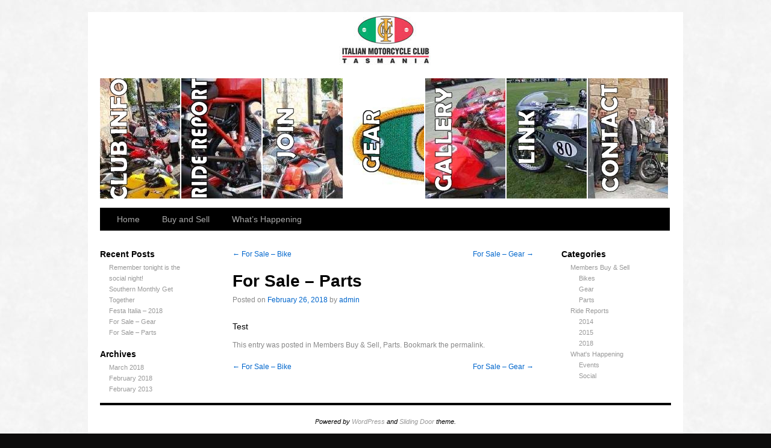

--- FILE ---
content_type: text/html; charset=UTF-8
request_url: http://www.imctas.com/?p=784
body_size: 16703
content:
<!DOCTYPE html>
<html lang="en-US">
<head>
<meta charset="UTF-8" />
<link rel="profile" href="http://gmpg.org/xfn/11" />
<link rel="stylesheet" type="text/css" media="all" href="http://www.imctas.com/wp-content/themes/sliding-door/style.css" />
<link rel="pingback" href="http://www.imctas.com/xmlrpc.php" />
<title>For Sale &#8211; Parts &#8211; Italian Motorcycle Club of Tasmania</title>
<link rel='dns-prefetch' href='//s.w.org' />
<link rel="alternate" type="application/rss+xml" title="Italian Motorcycle Club of Tasmania &raquo; Feed" href="http://www.imctas.com/?feed=rss2" />
<link rel="alternate" type="application/rss+xml" title="Italian Motorcycle Club of Tasmania &raquo; Comments Feed" href="http://www.imctas.com/?feed=comments-rss2" />
<link rel="alternate" type="application/rss+xml" title="Italian Motorcycle Club of Tasmania &raquo; For Sale &#8211; Parts Comments Feed" href="http://www.imctas.com/?feed=rss2&#038;p=784" />
		<script type="text/javascript">
			window._wpemojiSettings = {"baseUrl":"https:\/\/s.w.org\/images\/core\/emoji\/11\/72x72\/","ext":".png","svgUrl":"https:\/\/s.w.org\/images\/core\/emoji\/11\/svg\/","svgExt":".svg","source":{"concatemoji":"http:\/\/www.imctas.com\/wp-includes\/js\/wp-emoji-release.min.js?ver=4.9.26"}};
			!function(e,a,t){var n,r,o,i=a.createElement("canvas"),p=i.getContext&&i.getContext("2d");function s(e,t){var a=String.fromCharCode;p.clearRect(0,0,i.width,i.height),p.fillText(a.apply(this,e),0,0);e=i.toDataURL();return p.clearRect(0,0,i.width,i.height),p.fillText(a.apply(this,t),0,0),e===i.toDataURL()}function c(e){var t=a.createElement("script");t.src=e,t.defer=t.type="text/javascript",a.getElementsByTagName("head")[0].appendChild(t)}for(o=Array("flag","emoji"),t.supports={everything:!0,everythingExceptFlag:!0},r=0;r<o.length;r++)t.supports[o[r]]=function(e){if(!p||!p.fillText)return!1;switch(p.textBaseline="top",p.font="600 32px Arial",e){case"flag":return s([55356,56826,55356,56819],[55356,56826,8203,55356,56819])?!1:!s([55356,57332,56128,56423,56128,56418,56128,56421,56128,56430,56128,56423,56128,56447],[55356,57332,8203,56128,56423,8203,56128,56418,8203,56128,56421,8203,56128,56430,8203,56128,56423,8203,56128,56447]);case"emoji":return!s([55358,56760,9792,65039],[55358,56760,8203,9792,65039])}return!1}(o[r]),t.supports.everything=t.supports.everything&&t.supports[o[r]],"flag"!==o[r]&&(t.supports.everythingExceptFlag=t.supports.everythingExceptFlag&&t.supports[o[r]]);t.supports.everythingExceptFlag=t.supports.everythingExceptFlag&&!t.supports.flag,t.DOMReady=!1,t.readyCallback=function(){t.DOMReady=!0},t.supports.everything||(n=function(){t.readyCallback()},a.addEventListener?(a.addEventListener("DOMContentLoaded",n,!1),e.addEventListener("load",n,!1)):(e.attachEvent("onload",n),a.attachEvent("onreadystatechange",function(){"complete"===a.readyState&&t.readyCallback()})),(n=t.source||{}).concatemoji?c(n.concatemoji):n.wpemoji&&n.twemoji&&(c(n.twemoji),c(n.wpemoji)))}(window,document,window._wpemojiSettings);
		</script>
		<style type="text/css">
img.wp-smiley,
img.emoji {
	display: inline !important;
	border: none !important;
	box-shadow: none !important;
	height: 1em !important;
	width: 1em !important;
	margin: 0 .07em !important;
	vertical-align: -0.1em !important;
	background: none !important;
	padding: 0 !important;
}
</style>
<link rel='stylesheet' id='woocommerce-layout-css'  href='http://www.imctas.com/wp-content/plugins/woocommerce/assets/css/woocommerce-layout.css?ver=3.3.3' type='text/css' media='all' />
<link rel='stylesheet' id='woocommerce-smallscreen-css'  href='http://www.imctas.com/wp-content/plugins/woocommerce/assets/css/woocommerce-smallscreen.css?ver=3.3.3' type='text/css' media='only screen and (max-width: 768px)' />
<link rel='stylesheet' id='woocommerce-general-css'  href='http://www.imctas.com/wp-content/plugins/woocommerce/assets/css/woocommerce.css?ver=3.3.3' type='text/css' media='all' />
<link rel='stylesheet' id='ttools-css'  href='http://www.imctas.com/wp-content/plugins/tailored-tools/resource/custom.css?ver=4.9.26' type='text/css' media='all' />
<script type='text/javascript' src='http://www.imctas.com/wp-includes/js/jquery/jquery.js?ver=1.12.4'></script>
<script type='text/javascript' src='http://www.imctas.com/wp-includes/js/jquery/jquery-migrate.min.js?ver=1.4.1'></script>
<link rel='https://api.w.org/' href='http://www.imctas.com/index.php?rest_route=/' />
<link rel="EditURI" type="application/rsd+xml" title="RSD" href="http://www.imctas.com/xmlrpc.php?rsd" />
<link rel="wlwmanifest" type="application/wlwmanifest+xml" href="http://www.imctas.com/wp-includes/wlwmanifest.xml" /> 
<link rel='prev' title='For Sale &#8211; Bike' href='http://www.imctas.com/?p=781' />
<link rel='next' title='For Sale &#8211; Gear' href='http://www.imctas.com/?p=786' />
<meta name="generator" content="WordPress 4.9.26" />
<meta name="generator" content="WooCommerce 3.3.3" />
<link rel="canonical" href="http://www.imctas.com/?p=784" />
<link rel='shortlink' href='http://www.imctas.com/?p=784' />
<link rel="alternate" type="application/json+oembed" href="http://www.imctas.com/index.php?rest_route=%2Foembed%2F1.0%2Fembed&#038;url=http%3A%2F%2Fwww.imctas.com%2F%3Fp%3D784" />
<link rel="alternate" type="text/xml+oembed" href="http://www.imctas.com/index.php?rest_route=%2Foembed%2F1.0%2Fembed&#038;url=http%3A%2F%2Fwww.imctas.com%2F%3Fp%3D784&#038;format=xml" />
	<noscript><style>.woocommerce-product-gallery{ opacity: 1 !important; }</style></noscript>
	<style type="text/css" id="custom-background-css">
body.custom-background { background-color: #0d0c0c; }
</style>




<link rel="stylesheet" type="text/css" media="screen" href="http://www.imctas.com/wp-content/themes/sliding-door/light.css">
<link rel="stylesheet" type="text/css" media="screen" href="http://www.imctas.com/wp-content/themes/sliding-door/imagemenu/imageMenu.css">
<script type="text/javascript" src="http://www.imctas.com/wp-content/themes/sliding-door/imagemenu/mootools.js"></script>
<script type="text/javascript" src="http://www.imctas.com/wp-content/themes/sliding-door/imagemenu/imageMenu.js"></script>

</head>

<body class="post-template-default single single-post postid-784 single-format-standard custom-background">
<div id="wrapper" class="hfeed">
	<div id="header">
		<div id="masthead">
			<div id="branding" role="banner">
							
							
<img src="http://www.imctas.com/wp-content/uploads/2012/08/imctaslogo.jpg" alt="Italian Motorcycle Club of Tasmania" />

	
							
				
				
				


				<div id="imageMenu">
		
				<!-- THESE ARE THE LINKS YOU GO TO WHEN YOU CLICK ON A SLIDING DOOR IMAGE-->
				
				<ul id="menu-imctas" class=""><li id="menu-item-87" class="bk0" ><a href="http://www.imctas.com/?page_id=39" style="background: url('http://www.imctas.com/wp-content/uploads/2012/09/CLUB-INFO-320X2001.jpg') repeat scroll 0%;">Club Info</a></li>
<li id="menu-item-198" class="bk1" ><a href="http://www.imctas.com/?page_id=45" style="background: url('http://www.imctas.com/wp-content/uploads/2012/09/REPORT-320x2001.jpg') repeat scroll 0%;">Ride Reports</a></li>
<li id="menu-item-90" class="bk2" ><a href="http://www.imctas.com/?page_id=49" style="background: url('http://www.imctas.com/wp-content/uploads/2012/09/JOIN-300X2002.jpg') repeat scroll 0%;">Join the Club</a></li>
<li id="menu-item-89" class="bk3" ><a href="http://www.imctas.com/?page_id=15" style="background: url('http://www.imctas.com/wp-content/uploads/2012/09/GEAR-320X2003.jpg') repeat scroll 0%;">Gear</a></li>
<li id="menu-item-92" class="bk4" ><a href="http://www.imctas.com/?page_id=41" style="background: url('http://www.imctas.com/wp-content/uploads/2012/09/GALLERY-300x2002.jpg') repeat scroll 0%;">Gallery</a></li>
<li id="menu-item-86" class="bk5" ><a href="http://www.imctas.com/?page_id=47" style="background: url('http://www.imctas.com/wp-content/uploads/2012/09/LINK-320x2003.jpg') repeat scroll 0%;">Links</a></li>
<li id="menu-item-88" class="bk6" ><a href="http://www.imctas.com/?page_id=21" style="background: url('http://www.imctas.com/wp-content/uploads/2012/09/CONTACT-320x200.jpg') repeat scroll 0%;">Contact us</a></li>
</ul>				
			</div>
			
				<script type="text/javascript">
			
			window.addEvent('domready', function(){
				var myMenu = new ImageMenu($$('#imageMenu a'),{openWidth:310, border:2, onOpen:function(e,i){location=(e);}});
			});
		</script>  
  
	
  			


				
			</div><!-- #branding -->

  
<div id="access" role="navigation">
			  				<div class="skip-link screen-reader-text"><a href="#content" title="Skip to content">Skip to content</a></div>
				<div class="menu-header"><ul id="menu-italian-motorcycle-club" class="menu"><li id="menu-item-163" class="menu-item menu-item-type-post_type menu-item-object-page menu-item-home menu-item-163"><a title="Italian Motorcycle Club of Tasmania" href="http://www.imctas.com/">Home</a></li>
<li id="menu-item-311" class="menu-item menu-item-type-post_type menu-item-object-page menu-item-311"><a href="http://www.imctas.com/?page_id=309">Buy and Sell</a></li>
<li id="menu-item-810" class="menu-item menu-item-type-post_type menu-item-object-page menu-item-810"><a href="http://www.imctas.com/?page_id=807">What&#8217;s Happening</a></li>
</ul></div>			</div><!-- #access -->
			
			
			
			
			
			
		</div><!-- #masthead -->
	</div><!-- #header -->

	<div id="main">

<div id="sidebar1" class="widget-area" role="complementary"> <ul class="xoxo">

		<li id="recent-posts-2" class="widget-container widget_recent_entries">		<h3 class="widget-title">Recent Posts</h3>		<ul>
											<li>
					<a href="http://www.imctas.com/?p=818">Remember tonight is the social night!</a>
									</li>
											<li>
					<a href="http://www.imctas.com/?p=811">Southern Monthly Get Together</a>
									</li>
											<li>
					<a href="http://www.imctas.com/?p=800">Festa Italia &#8211; 2018</a>
									</li>
											<li>
					<a href="http://www.imctas.com/?p=786">For Sale &#8211; Gear</a>
									</li>
											<li>
					<a href="http://www.imctas.com/?p=784">For Sale &#8211; Parts</a>
									</li>
					</ul>
		</li><li id="archives-2" class="widget-container widget_archive"><h3 class="widget-title">Archives</h3>		<ul>
			<li><a href='http://www.imctas.com/?m=201803'>March 2018</a></li>
	<li><a href='http://www.imctas.com/?m=201802'>February 2018</a></li>
	<li><a href='http://www.imctas.com/?m=201302'>February 2013</a></li>
		</ul>
		</li> </ul> </div><!-- #primary .widget-area -->



<div id="sidebar2" class="widget-area" role="complementary"> <ul class="xoxo"> 

<li class="widget-container"> <h3 class="widget-title">Categories</h3> <ul> 	<li class="cat-item cat-item-24"><a href="http://www.imctas.com/?cat=24" >Members Buy &amp; Sell</a>
<ul class='children'>
	<li class="cat-item cat-item-25"><a href="http://www.imctas.com/?cat=25" >Bikes</a>
</li>
	<li class="cat-item cat-item-28"><a href="http://www.imctas.com/?cat=28" >Gear</a>
</li>
	<li class="cat-item cat-item-27"><a href="http://www.imctas.com/?cat=27" >Parts</a>
</li>
</ul>
</li>
	<li class="cat-item cat-item-6"><a href="http://www.imctas.com/?cat=6" >Ride Reports</a>
<ul class='children'>
	<li class="cat-item cat-item-29"><a href="http://www.imctas.com/?cat=29" >2014</a>
</li>
	<li class="cat-item cat-item-22"><a href="http://www.imctas.com/?cat=22" >2015</a>
</li>
	<li class="cat-item cat-item-23"><a href="http://www.imctas.com/?cat=23" >2018</a>
</li>
</ul>
</li>
	<li class="cat-item cat-item-32"><a href="http://www.imctas.com/?cat=32" >What&#039;s Happening</a>
<ul class='children'>
	<li class="cat-item cat-item-30"><a href="http://www.imctas.com/?cat=30" >Events</a>
</li>
	<li class="cat-item cat-item-31"><a href="http://www.imctas.com/?cat=31" >Social</a>
</li>
</ul>
</li>

</ul> </li>


 </ul> </div><!-- #secondary .widget-area -->

		<div id="container">
			<div id="content" role="main">


				<div id="nav-above" class="navigation">
					<div class="nav-previous"><a href="http://www.imctas.com/?p=781" rel="prev"><span class="meta-nav">&larr;</span> For Sale &#8211; Bike</a></div>
					<div class="nav-next"><a href="http://www.imctas.com/?p=786" rel="next">For Sale &#8211; Gear <span class="meta-nav">&rarr;</span></a></div>
				</div><!-- #nav-above -->

				<div id="post-784" class="post-784 post type-post status-publish format-standard hentry category-members-buy-sell category-parts">
					<h1 class="entry-title">For Sale &#8211; Parts</h1>

					<div class="entry-meta">
						<span class="meta-prep meta-prep-author">Posted on</span> <a href="http://www.imctas.com/?p=784" title="11:56 am" rel="bookmark"><span class="entry-date">February 26, 2018</span></a> <span class="meta-sep">by</span> <span class="author vcard"><a class="url fn n" href="http://www.imctas.com/?author=1" title="View all posts by admin">admin</a></span>					</div><!-- .entry-meta -->

					<div class="entry-content">
						<p>Test</p>
											</div><!-- .entry-content -->


					<div class="entry-utility">
						This entry was posted in <a href="http://www.imctas.com/?cat=24" rel="category">Members Buy &amp; Sell</a>, <a href="http://www.imctas.com/?cat=27" rel="category">Parts</a>. Bookmark the <a href="http://www.imctas.com/?p=784" title="Permalink to For Sale &#8211; Parts" rel="bookmark">permalink</a>.											</div><!-- .entry-utility -->
				</div><!-- #post-## -->

				<div id="nav-below" class="navigation">
					<div class="nav-previous"><a href="http://www.imctas.com/?p=781" rel="prev"><span class="meta-nav">&larr;</span> For Sale &#8211; Bike</a></div>
					<div class="nav-next"><a href="http://www.imctas.com/?p=786" rel="next">For Sale &#8211; Gear <span class="meta-nav">&rarr;</span></a></div>
				</div><!-- #nav-below -->

				
			<div id="comments">


	<p class="nocomments">Comments are closed.</p>



</div><!-- #comments -->


			</div><!-- #content -->
		</div><!-- #container -->

	</div><!-- #main -->

	<div id="footer" role="contentinfo">
		<div id="colophon">



			<div id="site-generator">
			
			<!-- If you'd like to support WordPress, having the "powered by" link somewhere on your blog is the best way; it's our only promotion or advertising. -->
			
		<p>Powered by <a href="http://wordpress.org/">WordPress</a> and <a href="http://dubbo.org/slidingdoor/">Sliding Door</a> theme.</p>
			</div><!-- #site-generator -->

		</div><!-- #colophon -->
	</div><!-- #footer -->

</div><!-- #wrapper -->

<script type='text/javascript' src='http://www.imctas.com/wp-includes/js/comment-reply.min.js?ver=4.9.26'></script>
<script type='text/javascript'>
/* <![CDATA[ */
var wc_add_to_cart_params = {"ajax_url":"\/wp-admin\/admin-ajax.php","wc_ajax_url":"http:\/\/www.imctas.com\/?wc-ajax=%%endpoint%%","i18n_view_cart":"View cart","cart_url":"http:\/\/www.imctas.com\/?page_id=670","is_cart":"","cart_redirect_after_add":"no"};
/* ]]> */
</script>
<script type='text/javascript' src='http://www.imctas.com/wp-content/plugins/woocommerce/assets/js/frontend/add-to-cart.min.js?ver=3.3.3'></script>
<script type='text/javascript' src='http://www.imctas.com/wp-content/plugins/woocommerce/assets/js/jquery-blockui/jquery.blockUI.min.js?ver=2.70'></script>
<script type='text/javascript' src='http://www.imctas.com/wp-content/plugins/woocommerce/assets/js/js-cookie/js.cookie.min.js?ver=2.1.4'></script>
<script type='text/javascript'>
/* <![CDATA[ */
var woocommerce_params = {"ajax_url":"\/wp-admin\/admin-ajax.php","wc_ajax_url":"http:\/\/www.imctas.com\/?wc-ajax=%%endpoint%%"};
/* ]]> */
</script>
<script type='text/javascript' src='http://www.imctas.com/wp-content/plugins/woocommerce/assets/js/frontend/woocommerce.min.js?ver=3.3.3'></script>
<script type='text/javascript'>
/* <![CDATA[ */
var wc_cart_fragments_params = {"ajax_url":"\/wp-admin\/admin-ajax.php","wc_ajax_url":"http:\/\/www.imctas.com\/?wc-ajax=%%endpoint%%","cart_hash_key":"wc_cart_hash_1cd6462d032736d89b316891ba478a60","fragment_name":"wc_fragments_1cd6462d032736d89b316891ba478a60"};
/* ]]> */
</script>
<script type='text/javascript' src='http://www.imctas.com/wp-content/plugins/woocommerce/assets/js/frontend/cart-fragments.min.js?ver=3.3.3'></script>
<script type='text/javascript' src='http://www.imctas.com/wp-content/plugins/tailored-tools/js/jquery.validate.js?ver=1.14.0'></script>
<script type='text/javascript' src='http://www.imctas.com/wp-content/plugins/tailored-tools/js/loader.js?ver=4.9.26'></script>
<script type='text/javascript' src='http://www.imctas.com/wp-content/plugins/page-links-to/js/new-tab.min.js?ver=2.9.8'></script>
<script type='text/javascript' src='http://www.imctas.com/wp-includes/js/wp-embed.min.js?ver=4.9.26'></script>


</body>
</html>


